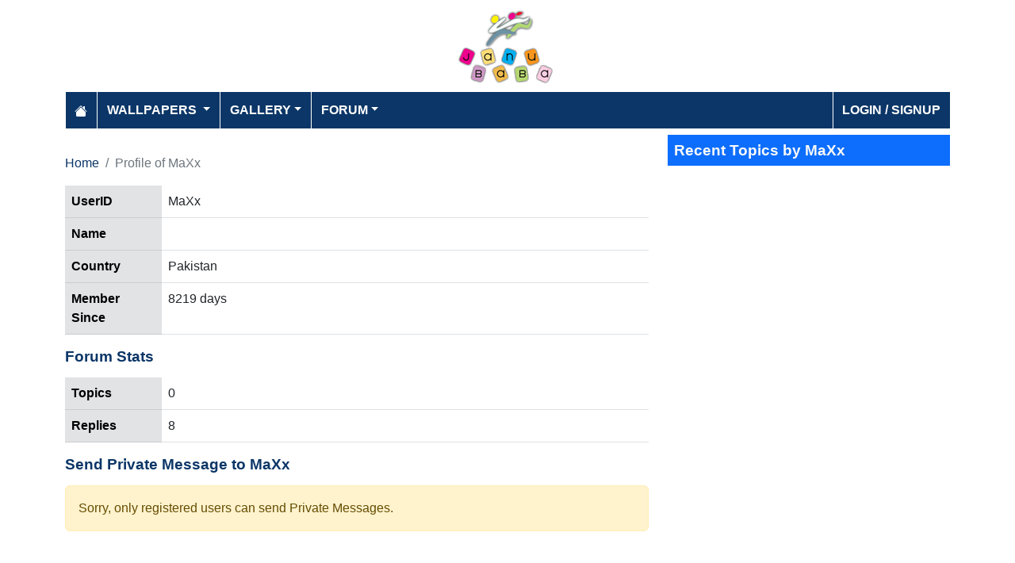

--- FILE ---
content_type: text/html; charset=utf-8
request_url: https://www.janubaba.com/forum/profile/MaXx
body_size: 2901
content:
<!DOCTYPE html>
<html>
<head>
    <meta charset="utf-8" />
    <meta name="viewport" content="width=device-width, initial-scale=1.0" />
    <title>Profile of MaXx | Janubaba</title>
    <meta name="description" content="Entertainment and Information portal covering events and entertainment shows happening in Pakistan include photos, videos and wallpapers" />
    <meta name="keywords" content="wallpapers, pakistan, karachi, entertainment, directory, jobs, classifieds, buy n sell, online, model watch, galllery, bollywood, lollywood, hollywood, models" />
    
    
    
    
        <link rel="stylesheet" href="/lib/bootstrap/css/bootstrap.css" />
        <link rel="stylesheet" href="/css/site.css" />
        <link rel="stylesheet" href="/themes/Janubaba/site.css" />
    
    


    
    
</head>
<body>
    
<header>
    <div class="container mb-2">
        <div class="row my-2">
            <div class="col-12 text-center"><a href="/"><img src="/themes/janubaba/images/logo.png" class="img-fluidmy-3" width="150" height="100" alt="Logo" /></a></div>

        </div>

        <nav class="navbar navbar-dark navbar-expand-md">
            <button class="navbar-toggler" type="button" data-bs-toggle="collapse" data-bs-target="#navbarCollapse"
                    aria-controls="navbarCollapse" aria-expanded="false" aria-label="Toggle navigation">
                <span class="navbar-toggler-icon"></span>
            </button>
            <div class="collapse navbar-collapse" id="navbarCollapse">
                <ul class="navbar-nav me-auto">
                    <li class="nav-item">
                        <a class="nav-link" href="/">
                            <svg xmlns="http://www.w3.org/2000/svg" width="16" height="16" fill="currentColor" class="bi bi-house-fill" viewBox="0 0 16 16">
                                <path d="M8.707 1.5a1 1 0 0 0-1.414 0L.646 8.146a.5.5 0 0 0 .708.708L8 2.207l6.646 6.647a.5.5 0 0 0 .708-.708L13 5.793V2.5a.5.5 0 0 0-.5-.5h-1a.5.5 0 0 0-.5.5v1.293z"></path>
                                <path d="m8 3.293 6 6V13.5a1.5 1.5 0 0 1-1.5 1.5h-9A1.5 1.5 0 0 1 2 13.5V9.293z"></path>
                            </svg>
                        </a>
                    </li>
                    <li class="nav-item dropdown">
                        <a class="nav-link dropdown-toggle" href="/wallpapers" id="navbarDropdown" role="button"
                           data-bs-toggle="dropdown" aria-haspopup="true" aria-expanded="false">
                            Wallpapers
                        </a>
                        <ul class="dropdown-menu multi-column columns-2" aria-labelledby="navbarDropdown">
                            <li class="row">
                                    <div class="col-sm-6">
                                        <ul class="multi-column-dropdown">
                                                <li><a class="dropdown-item" href="/wallpapers/Aircrafts">Aircrafts</a></li>
                                                <li><a class="dropdown-item" href="/wallpapers/Wallpapers/All-Categories">All Categories</a></li>
                                                <li><a class="dropdown-item" href="/wallpapers/Animals">Animals</a></li>
                                                <li><a class="dropdown-item" href="/wallpapers/Bollywood">Bollywood</a></li>
                                                <li><a class="dropdown-item" href="/wallpapers/Cars">Cars</a></li>
                                                <li><a class="dropdown-item" href="/wallpapers/Cartoons">Cartoons</a></li>
                                                <li><a class="dropdown-item" href="/wallpapers/Couples">Couples</a></li>
                                                <li><a class="dropdown-item" href="/wallpapers/Digital-Art">Digital Art</a></li>
                                                <li><a class="dropdown-item" href="/wallpapers/Funny">Funny</a></li>
                                                <li><a class="dropdown-item" href="/wallpapers/Games">Games</a></li>
                                                <li><a class="dropdown-item" href="/wallpapers/Hollywood">Hollywood</a></li>
                                                <li><a class="dropdown-item" href="/wallpapers/Kids">Kids</a></li>
                                        </ul>
                                    </div>
                                    <div class="col-sm-6">
                                        <ul class="multi-column-dropdown">
                                                <li><a class="dropdown-item" href="/wallpapers/Landscapes">Landscapes</a></li>
                                                <li><a class="dropdown-item" href="/wallpapers/Lollywood">Lollywood</a></li>
                                                <li><a class="dropdown-item" href="/wallpapers/Misc">Misc</a></li>
                                                <li><a class="dropdown-item" href="/wallpapers/Models">Models</a></li>
                                                <li><a class="dropdown-item" href="/wallpapers/Movies">Movies</a></li>
                                                <li><a class="dropdown-item" href="/wallpapers/Personals">Personals</a></li>
                                                <li><a class="dropdown-item" href="/wallpapers/Poetic">Poetic</a></li>
                                                <li><a class="dropdown-item" href="/wallpapers/Ships">Ships</a></li>
                                                <li><a class="dropdown-item" href="/wallpapers/Special">Special</a></li>
                                                <li><a class="dropdown-item" href="/wallpapers/Sports">Sports</a></li>
                                                <li><a class="dropdown-item" href="/wallpapers/Wallpapers">Wallpapers</a></li>
                                        </ul>
                                    </div>
                            </li>
                        </ul>
                    </li>
                    <li class="nav-item dropdown">
                        <a class="nav-link dropdown-toggle" href="/gallery" id="navbarDropdown" role="button" data-bs-toggle="dropdown" aria-haspopup="true" aria-expanded="false">Gallery</a>
                        <ul class="dropdown-menu multi-column columns-2" aria-labelledby="navbarDropdown">
                            <li class="row">
                                    <div class="col-sm-6">
                                        <ul class="multi-column-dropdown">
                                                <li><a class="dropdown-item" href="/gallery/Bollywood">Bollywood</a></li>
                                                <li><a class="dropdown-item" href="/gallery/Hollywood">Hollywood</a></li>
                                                <li><a class="dropdown-item" href="/gallery/International">International</a></li>
                                        </ul>
                                    </div>
                                    <div class="col-sm-6">
                                        <ul class="multi-column-dropdown">
                                                <li><a class="dropdown-item" href="/gallery/Lollywood">Lollywood</a></li>
                                                <li><a class="dropdown-item" href="/gallery/Sports">Sports</a></li>
                                        </ul>
                                    </div>
                            </li>
                        </ul>
                    </li>
                    <li class="nav-item dropdown">
                        <a class="nav-link dropdown-toggle" href="/forum" id="navbarDropdown" role="button" data-bs-toggle="dropdown" aria-haspopup="true" aria-expanded="false">Forum</a>
                        <ul class="dropdown-menu multi-column columns-2" aria-labelledby="navbarDropdown" style="min-width: 500px;">
                            <li class="row">
                                    <div class="col-sm-6">
                                        <ul class="multi-column-dropdown">
                                                <li><a class="dropdown-item overflow-hidden" href="/forum/topics/7-Introductions">Introductions</a></li>
                                                <li><a class="dropdown-item overflow-hidden" href="/forum/topics/5-Freedom-of-Speech">Freedom of Speech</a></li>
                                                <li><a class="dropdown-item overflow-hidden" href="/forum/topics/12-Religion">Religion</a></li>
                                                <li><a class="dropdown-item overflow-hidden" href="/forum/topics/19-Songs-and-Lyrics-Talk">Songs and Lyrics Talk</a></li>
                                                <li><a class="dropdown-item overflow-hidden" href="/forum/topics/13-Professions-/-Education">Professions / Education</a></li>
                                                <li><a class="dropdown-item overflow-hidden" href="/forum/topics/8-Poetry-Cafe-URDU">Poetry Cafe (URDU)</a></li>
                                                <li><a class="dropdown-item overflow-hidden" href="/forum/topics/9-Sentiments">Sentiments</a></li>
                                                <li><a class="dropdown-item overflow-hidden" href="/forum/topics/4-Rendezvous-aka-Request-service-center-Help-Desk">Rendezvous (aka Request, service center, Help Desk)</a></li>
                                                <li><a class="dropdown-item overflow-hidden" href="/forum/topics/18-Teen-Talk">Teen Talk</a></li>
                                                <li><a class="dropdown-item overflow-hidden" href="/forum/topics/22-Idiotic-Topics-Trash-Bin">Idiotic Topics (Trash Bin) </a></li>
                                                <li><a class="dropdown-item overflow-hidden" href="/forum/topics/23-Poetry-Cafe-English">Poetry Cafe (English)</a></li>
                                                <li><a class="dropdown-item overflow-hidden" href="/forum/topics/25-JB-SOCIAL-CLUB">JB SOCIAL CLUB</a></li>
                                                <li><a class="dropdown-item overflow-hidden" href="/forum/topics/10-Love-and-Romance">Love and Romance</a></li>
                                        </ul>
                                    </div>
                                    <div class="col-sm-6">
                                        <ul class="multi-column-dropdown">
                                                <li><a class="dropdown-item overflow-hidden" href="/forum/topics/15-Serious-Corner">Serious Corner</a></li>
                                                <li><a class="dropdown-item overflow-hidden" href="/forum/topics/17-Road-Trips-/-OffRoad-/-Vacations">Road Trips / OffRoad / Vacations</a></li>
                                                <li><a class="dropdown-item overflow-hidden" href="/forum/topics/20-Sports-Talk">Sports Talk</a></li>
                                                <li><a class="dropdown-item overflow-hidden" href="/forum/topics/2-Bollywood">Bollywood</a></li>
                                                <li><a class="dropdown-item overflow-hidden" href="/forum/topics/26-Trash-Bin">Trash Bin</a></li>
                                                <li><a class="dropdown-item overflow-hidden" href="/forum/topics/11-ForeignWood">ForeignWood</a></li>
                                                <li><a class="dropdown-item overflow-hidden" href="/forum/topics/21-Cool/-Classic/-Amazing/-Artistic-Pictures">Cool/ Classic/ Amazing/ Artistic Pictures</a></li>
                                                <li><a class="dropdown-item overflow-hidden" href="/forum/topics/14-Gaming-Zone">Gaming Zone</a></li>
                                                <li><a class="dropdown-item overflow-hidden" href="/forum/topics/6-Funny-Phix-/JOKES/Topics-Box">Funny Phix!/JOKES/Topics Box</a></li>
                                                <li><a class="dropdown-item overflow-hidden" href="/forum/topics/1-Lollywood">Lollywood</a></li>
                                                <li><a class="dropdown-item overflow-hidden" href="/forum/topics/24-JB-IT-Solutions">JB IT Solutions</a></li>
                                                <li><a class="dropdown-item overflow-hidden" href="/forum/topics/3-Advertisment">Advertisment</a></li>
                                        </ul>
                                    </div>
                            </li>
                        </ul>
                    </li>

                </ul>
                <ul class="navbar-nav">
                        <li class="nav-item">
                            <a class="nav-link" aria-current="page" href="/account/login">Login / Signup</a>
                        </li>

                </ul>

            </div>
        </nav>
    </div>
</header>
    
<div class="container">

    <div class="row">


        <div class="col-8 my-4">
            <nav aria-label="breadcrumb">
                <ol class="breadcrumb">
                    <li class="breadcrumb-item"><a href="/forum">Home</a></li>
                    <li class="breadcrumb-item active" aria-current="page">Profile of MaXx</li>
                </ol>
            </nav>

            <div class="row">
                <div class="col-12">

                    <table class="table">
                        <tbody>
                            <tr>
                                <th scope="row" class="col-2 table-secondary">UserID</th>
                                <td>MaXx</td>
                            </tr>
                            <tr>
                                <th scope="row" class="col-2 table-secondary">Name</th>
                                <td> </td>
                            </tr>
                            <tr>
                                <th scope="row" class="col-2 table-secondary">Country</th>
                                <td>Pakistan</td>
                            </tr>
                            <tr>
                                <th scope="row" class="col-2 table-secondary">Member Since</th>
                                <td>8219 days</td>
                            </tr>
                        </tbody>
                    </table>
                </div>

            </div>
            <div class="col-sm-12 heading-h2">
                <h2>Forum Stats</h2>
            </div>
            <div class="row">
                <div class="col-12">

                    <table class="table">
                        <tbody>
                            <tr>
                                <th scope="row" class="col-2 table-secondary">Topics</th>
                                <td>
                                    0


                                </td>
                            </tr>
                            <tr>
                                <th scope="row" class="col-2 table-secondary">Replies</th>
                                <td>
                                    8
                                </td>
                            </tr>

                        </tbody>
                    </table>
                </div>

            </div>
            <div class="col-sm-12 heading-h2">
                <h2>Send Private Message to MaXx</h2>
                    <div class="alert alert-warning">Sorry, only registered users can send Private Messages.</div>

            </div>

        </div>
        <div class="col-4">
            <div class="col-sm-12">
                <h2 class="bg-primary text-light p-2">Recent Topics by MaXx</h2>
            </div>
            
<ul class="list-group list-group-flush">
</ul>

        </div>



    </div>
</div>
    <footer>

    <div class="bg-dark1 py-2">
        <div class="container">
            <div class="d-flex justify-content-between align-items-center">
                <div> Copyright © 2026 Janubaba.com. All rights reserved.</div>
                <div>
                        <a href="/contactus">Contact Us</a>



                </div>
            </div>

        </div>

    </div>

</footer>
    
    
        <script src="/lib/bootstrap/js/bootstrap.bundle.js"></script>
        <script src="/lib/vanilla-lazyload/dist/lazyload.js"></script>
        <script src="/js/site.js"></script>
    
    

        

    <!-- Default Statcounter code for Janubaba.com
http://www.janubaba.com -->
<script type="text/javascript">
var sc_project=10501299; 
var sc_invisible=1; 
var sc_security="dad8c239"; 
</script>
<script type="text/javascript"
src="https://www.statcounter.com/counter/counter.js"
async></script>
<noscript><div class="statcounter"><a title="real time web
analytics" href="https://statcounter.com/"
target="_blank"><img class="statcounter"
src="https://c.statcounter.com/10501299/0/dad8c239/1/"
alt="real time web analytics"
referrerPolicy="no-referrer-when-downgrade"></a></div></noscript>
<!-- End of Statcounter Code -->
    <div class="overlayLoader"></div>
    <div id="ajaxResult"></div>
        
<script defer src="https://static.cloudflareinsights.com/beacon.min.js/vcd15cbe7772f49c399c6a5babf22c1241717689176015" integrity="sha512-ZpsOmlRQV6y907TI0dKBHq9Md29nnaEIPlkf84rnaERnq6zvWvPUqr2ft8M1aS28oN72PdrCzSjY4U6VaAw1EQ==" data-cf-beacon='{"version":"2024.11.0","token":"d98ecd330dc34a83a222968e2d3361e9","r":1,"server_timing":{"name":{"cfCacheStatus":true,"cfEdge":true,"cfExtPri":true,"cfL4":true,"cfOrigin":true,"cfSpeedBrain":true},"location_startswith":null}}' crossorigin="anonymous"></script>
</body>
</html>